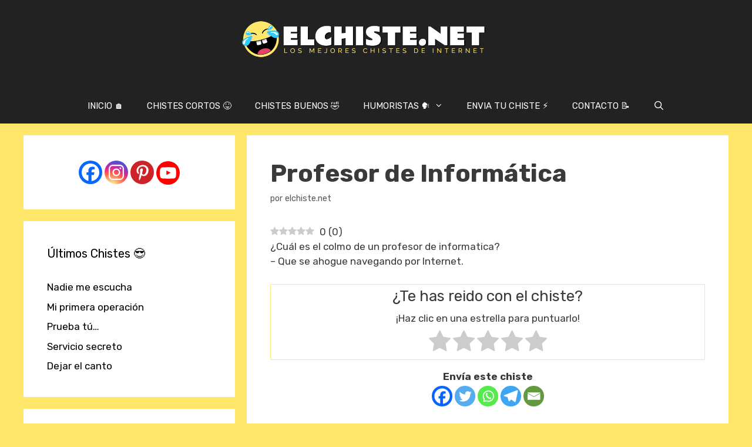

--- FILE ---
content_type: text/html; charset=UTF-8
request_url: https://www.elchiste.net/profesor-de-informatica/
body_size: 19998
content:
<!DOCTYPE html>
<html lang="es">
<head>
	<meta charset="UTF-8">
	<meta name='robots' content='index, follow, max-image-preview:large, max-snippet:-1, max-video-preview:-1' />
<link rel="preload" href="https://www.elchiste.net/wp-content/plugins/rate-my-post/public/css/fonts/ratemypost.ttf" type="font/ttf" as="font" crossorigin="anonymous"><meta name="viewport" content="width=device-width, initial-scale=1">
	<!-- This site is optimized with the Yoast SEO plugin v23.6 - https://yoast.com/wordpress/plugins/seo/ -->
	<title>Profesor de Informática</title>
	<link rel="canonical" href="https://www.elchiste.net/profesor-de-informatica/" />
	<meta property="og:locale" content="es_ES" />
	<meta property="og:type" content="article" />
	<meta property="og:title" content="Profesor de Informática" />
	<meta property="og:description" content="0 (0) ¿Cuál es el colmo de un profesor de informatica? &#8211; Que se ahogue navegando por Internet. ¿Te has reido con el chiste? ¡Haz clic en una estrella para puntuarlo! Enviar mi voto Envía este chiste" />
	<meta property="og:url" content="https://www.elchiste.net/profesor-de-informatica/" />
	<meta property="og:site_name" content="chistes buenos" />
	<meta property="article:published_time" content="2014-02-09T13:08:23+00:00" />
	<meta property="og:image" content="https://www.elchiste.net/wp-content/uploads/2022/12/logochistecara.png" />
	<meta property="og:image:width" content="292" />
	<meta property="og:image:height" content="280" />
	<meta property="og:image:type" content="image/png" />
	<meta name="author" content="elchiste.net" />
	<meta name="twitter:card" content="summary_large_image" />
	<meta name="twitter:creator" content="@elchiste_net" />
	<meta name="twitter:site" content="@elchiste_net" />
	<meta name="twitter:label1" content="Escrito por" />
	<meta name="twitter:data1" content="elchiste.net" />
	<script type="application/ld+json" class="yoast-schema-graph">{"@context":"https://schema.org","@graph":[{"@type":"SatiricalArticle","@id":"https://www.elchiste.net/profesor-de-informatica/#article","isPartOf":{"@id":"https://www.elchiste.net/profesor-de-informatica/"},"author":{"name":"elchiste.net","@id":"https://www.elchiste.net/#/schema/person/8244591ef09dd4247ff6158105d390a7"},"headline":"Profesor de Informática","datePublished":"2014-02-09T13:08:23+00:00","dateModified":"2014-02-09T13:08:23+00:00","mainEntityOfPage":{"@id":"https://www.elchiste.net/profesor-de-informatica/"},"wordCount":21,"publisher":{"@id":"https://www.elchiste.net/#/schema/person/8244591ef09dd4247ff6158105d390a7"},"keywords":["chistes cortos","chistes malos","colmo","cual es el colmo"],"articleSection":["chistes cortos","chistes malos","colmo","cual es el colmo"],"inLanguage":"es"},{"@type":"WebPage","@id":"https://www.elchiste.net/profesor-de-informatica/","url":"https://www.elchiste.net/profesor-de-informatica/","name":"Profesor de Informática","isPartOf":{"@id":"https://www.elchiste.net/#website"},"datePublished":"2014-02-09T13:08:23+00:00","dateModified":"2014-02-09T13:08:23+00:00","breadcrumb":{"@id":"https://www.elchiste.net/profesor-de-informatica/#breadcrumb"},"inLanguage":"es","potentialAction":[{"@type":"ReadAction","target":["https://www.elchiste.net/profesor-de-informatica/"]}]},{"@type":"BreadcrumbList","@id":"https://www.elchiste.net/profesor-de-informatica/#breadcrumb","itemListElement":[{"@type":"ListItem","position":1,"name":"Portada","item":"https://www.elchiste.net/"},{"@type":"ListItem","position":2,"name":"Profesor de Informática"}]},{"@type":"WebSite","@id":"https://www.elchiste.net/#website","url":"https://www.elchiste.net/","name":"chistes buenos","description":"R&iacute;ete sin parar con nuestros chistes","publisher":{"@id":"https://www.elchiste.net/#/schema/person/8244591ef09dd4247ff6158105d390a7"},"alternateName":"Chistes","potentialAction":[{"@type":"SearchAction","target":{"@type":"EntryPoint","urlTemplate":"https://www.elchiste.net/?s={search_term_string}"},"query-input":{"@type":"PropertyValueSpecification","valueRequired":true,"valueName":"search_term_string"}}],"inLanguage":"es"},{"@type":["Person","Organization"],"@id":"https://www.elchiste.net/#/schema/person/8244591ef09dd4247ff6158105d390a7","name":"elchiste.net","image":{"@type":"ImageObject","inLanguage":"es","@id":"https://www.elchiste.net/#/schema/person/image/","url":"https://www.elchiste.net/wp-content/uploads/2022/12/logochistecara.png","contentUrl":"https://www.elchiste.net/wp-content/uploads/2022/12/logochistecara.png","width":292,"height":280,"caption":"elchiste.net"},"logo":{"@id":"https://www.elchiste.net/#/schema/person/image/"},"description":"Los Mejores Chistes de Internet","sameAs":["https://elchiste.net","https://www.instagram.com/elchistedigital/?hl=es","https://x.com/@elchiste_net","https://www.youtube.com/channel/UC9WvKLlwoPOSPUOZwx5Rlkg","https://elchiste.tumblr.com/","https://es.wikipedia.org/wiki/Chiste"]}]}</script>
	<!-- / Yoast SEO plugin. -->


<link rel='dns-prefetch' href='//www.googletagmanager.com' />
<link rel='dns-prefetch' href='//pagead2.googlesyndication.com' />
<link href='https://fonts.gstatic.com' crossorigin rel='preconnect' />
<link href='https://fonts.googleapis.com' crossorigin rel='preconnect' />
<link rel="alternate" type="application/rss+xml" title="chistes buenos &raquo; Feed" href="https://www.elchiste.net/feed/" />
<link rel="alternate" type="application/rss+xml" title="chistes buenos &raquo; Feed de los comentarios" href="https://www.elchiste.net/comments/feed/" />
<script>
window._wpemojiSettings = {"baseUrl":"https:\/\/s.w.org\/images\/core\/emoji\/15.0.3\/72x72\/","ext":".png","svgUrl":"https:\/\/s.w.org\/images\/core\/emoji\/15.0.3\/svg\/","svgExt":".svg","source":{"concatemoji":"https:\/\/www.elchiste.net\/wp-includes\/js\/wp-emoji-release.min.js?ver=5f024c2f236d61200a93708b9095ebe6"}};
/*! This file is auto-generated */
!function(i,n){var o,s,e;function c(e){try{var t={supportTests:e,timestamp:(new Date).valueOf()};sessionStorage.setItem(o,JSON.stringify(t))}catch(e){}}function p(e,t,n){e.clearRect(0,0,e.canvas.width,e.canvas.height),e.fillText(t,0,0);var t=new Uint32Array(e.getImageData(0,0,e.canvas.width,e.canvas.height).data),r=(e.clearRect(0,0,e.canvas.width,e.canvas.height),e.fillText(n,0,0),new Uint32Array(e.getImageData(0,0,e.canvas.width,e.canvas.height).data));return t.every(function(e,t){return e===r[t]})}function u(e,t,n){switch(t){case"flag":return n(e,"\ud83c\udff3\ufe0f\u200d\u26a7\ufe0f","\ud83c\udff3\ufe0f\u200b\u26a7\ufe0f")?!1:!n(e,"\ud83c\uddfa\ud83c\uddf3","\ud83c\uddfa\u200b\ud83c\uddf3")&&!n(e,"\ud83c\udff4\udb40\udc67\udb40\udc62\udb40\udc65\udb40\udc6e\udb40\udc67\udb40\udc7f","\ud83c\udff4\u200b\udb40\udc67\u200b\udb40\udc62\u200b\udb40\udc65\u200b\udb40\udc6e\u200b\udb40\udc67\u200b\udb40\udc7f");case"emoji":return!n(e,"\ud83d\udc26\u200d\u2b1b","\ud83d\udc26\u200b\u2b1b")}return!1}function f(e,t,n){var r="undefined"!=typeof WorkerGlobalScope&&self instanceof WorkerGlobalScope?new OffscreenCanvas(300,150):i.createElement("canvas"),a=r.getContext("2d",{willReadFrequently:!0}),o=(a.textBaseline="top",a.font="600 32px Arial",{});return e.forEach(function(e){o[e]=t(a,e,n)}),o}function t(e){var t=i.createElement("script");t.src=e,t.defer=!0,i.head.appendChild(t)}"undefined"!=typeof Promise&&(o="wpEmojiSettingsSupports",s=["flag","emoji"],n.supports={everything:!0,everythingExceptFlag:!0},e=new Promise(function(e){i.addEventListener("DOMContentLoaded",e,{once:!0})}),new Promise(function(t){var n=function(){try{var e=JSON.parse(sessionStorage.getItem(o));if("object"==typeof e&&"number"==typeof e.timestamp&&(new Date).valueOf()<e.timestamp+604800&&"object"==typeof e.supportTests)return e.supportTests}catch(e){}return null}();if(!n){if("undefined"!=typeof Worker&&"undefined"!=typeof OffscreenCanvas&&"undefined"!=typeof URL&&URL.createObjectURL&&"undefined"!=typeof Blob)try{var e="postMessage("+f.toString()+"("+[JSON.stringify(s),u.toString(),p.toString()].join(",")+"));",r=new Blob([e],{type:"text/javascript"}),a=new Worker(URL.createObjectURL(r),{name:"wpTestEmojiSupports"});return void(a.onmessage=function(e){c(n=e.data),a.terminate(),t(n)})}catch(e){}c(n=f(s,u,p))}t(n)}).then(function(e){for(var t in e)n.supports[t]=e[t],n.supports.everything=n.supports.everything&&n.supports[t],"flag"!==t&&(n.supports.everythingExceptFlag=n.supports.everythingExceptFlag&&n.supports[t]);n.supports.everythingExceptFlag=n.supports.everythingExceptFlag&&!n.supports.flag,n.DOMReady=!1,n.readyCallback=function(){n.DOMReady=!0}}).then(function(){return e}).then(function(){var e;n.supports.everything||(n.readyCallback(),(e=n.source||{}).concatemoji?t(e.concatemoji):e.wpemoji&&e.twemoji&&(t(e.twemoji),t(e.wpemoji)))}))}((window,document),window._wpemojiSettings);
</script>
<link rel='stylesheet' id='argpd-informbox-css' href='https://www.elchiste.net/wp-content/plugins/adapta-rgpd/assets/css/inform-box-simple.css?ver=1.3.9' media='all' />
<link rel='stylesheet' id='argpd-cookies-eu-banner-css' href='https://www.elchiste.net/wp-content/plugins/adapta-rgpd/assets/css/cookies-banner-modern-flex.css?ver=1.3.9' media='all' />
<link rel='stylesheet' id='sgr-css' href='https://www.elchiste.net/wp-content/plugins/simple-google-recaptcha/sgr.css?ver=1670812578' media='all' />
<link rel='stylesheet' id='generate-fonts-css' href='//fonts.googleapis.com/css?family=Rubik:300,300italic,regular,italic,500,500italic,700,700italic,900,900italic|Raleway:100,100italic,200,200italic,300,300italic,regular,italic,500,500italic,600,600italic,700,700italic,800,800italic,900,900italic' media='all' />
<style id='wp-emoji-styles-inline-css'>

	img.wp-smiley, img.emoji {
		display: inline !important;
		border: none !important;
		box-shadow: none !important;
		height: 1em !important;
		width: 1em !important;
		margin: 0 0.07em !important;
		vertical-align: -0.1em !important;
		background: none !important;
		padding: 0 !important;
	}
</style>
<link rel='stylesheet' id='wp-block-library-css' href='https://www.elchiste.net/wp-includes/css/dist/block-library/style.min.css?ver=5f024c2f236d61200a93708b9095ebe6' media='all' />
<style id='classic-theme-styles-inline-css'>
/*! This file is auto-generated */
.wp-block-button__link{color:#fff;background-color:#32373c;border-radius:9999px;box-shadow:none;text-decoration:none;padding:calc(.667em + 2px) calc(1.333em + 2px);font-size:1.125em}.wp-block-file__button{background:#32373c;color:#fff;text-decoration:none}
</style>
<style id='global-styles-inline-css'>
:root{--wp--preset--aspect-ratio--square: 1;--wp--preset--aspect-ratio--4-3: 4/3;--wp--preset--aspect-ratio--3-4: 3/4;--wp--preset--aspect-ratio--3-2: 3/2;--wp--preset--aspect-ratio--2-3: 2/3;--wp--preset--aspect-ratio--16-9: 16/9;--wp--preset--aspect-ratio--9-16: 9/16;--wp--preset--color--black: #000000;--wp--preset--color--cyan-bluish-gray: #abb8c3;--wp--preset--color--white: #ffffff;--wp--preset--color--pale-pink: #f78da7;--wp--preset--color--vivid-red: #cf2e2e;--wp--preset--color--luminous-vivid-orange: #ff6900;--wp--preset--color--luminous-vivid-amber: #fcb900;--wp--preset--color--light-green-cyan: #7bdcb5;--wp--preset--color--vivid-green-cyan: #00d084;--wp--preset--color--pale-cyan-blue: #8ed1fc;--wp--preset--color--vivid-cyan-blue: #0693e3;--wp--preset--color--vivid-purple: #9b51e0;--wp--preset--color--contrast: var(--contrast);--wp--preset--color--contrast-2: var(--contrast-2);--wp--preset--color--contrast-3: var(--contrast-3);--wp--preset--color--base: var(--base);--wp--preset--color--base-2: var(--base-2);--wp--preset--color--base-3: var(--base-3);--wp--preset--color--accent: var(--accent);--wp--preset--color--global-color-8: var(--global-color-8);--wp--preset--gradient--vivid-cyan-blue-to-vivid-purple: linear-gradient(135deg,rgba(6,147,227,1) 0%,rgb(155,81,224) 100%);--wp--preset--gradient--light-green-cyan-to-vivid-green-cyan: linear-gradient(135deg,rgb(122,220,180) 0%,rgb(0,208,130) 100%);--wp--preset--gradient--luminous-vivid-amber-to-luminous-vivid-orange: linear-gradient(135deg,rgba(252,185,0,1) 0%,rgba(255,105,0,1) 100%);--wp--preset--gradient--luminous-vivid-orange-to-vivid-red: linear-gradient(135deg,rgba(255,105,0,1) 0%,rgb(207,46,46) 100%);--wp--preset--gradient--very-light-gray-to-cyan-bluish-gray: linear-gradient(135deg,rgb(238,238,238) 0%,rgb(169,184,195) 100%);--wp--preset--gradient--cool-to-warm-spectrum: linear-gradient(135deg,rgb(74,234,220) 0%,rgb(151,120,209) 20%,rgb(207,42,186) 40%,rgb(238,44,130) 60%,rgb(251,105,98) 80%,rgb(254,248,76) 100%);--wp--preset--gradient--blush-light-purple: linear-gradient(135deg,rgb(255,206,236) 0%,rgb(152,150,240) 100%);--wp--preset--gradient--blush-bordeaux: linear-gradient(135deg,rgb(254,205,165) 0%,rgb(254,45,45) 50%,rgb(107,0,62) 100%);--wp--preset--gradient--luminous-dusk: linear-gradient(135deg,rgb(255,203,112) 0%,rgb(199,81,192) 50%,rgb(65,88,208) 100%);--wp--preset--gradient--pale-ocean: linear-gradient(135deg,rgb(255,245,203) 0%,rgb(182,227,212) 50%,rgb(51,167,181) 100%);--wp--preset--gradient--electric-grass: linear-gradient(135deg,rgb(202,248,128) 0%,rgb(113,206,126) 100%);--wp--preset--gradient--midnight: linear-gradient(135deg,rgb(2,3,129) 0%,rgb(40,116,252) 100%);--wp--preset--font-size--small: 13px;--wp--preset--font-size--medium: 20px;--wp--preset--font-size--large: 36px;--wp--preset--font-size--x-large: 42px;--wp--preset--spacing--20: 0.44rem;--wp--preset--spacing--30: 0.67rem;--wp--preset--spacing--40: 1rem;--wp--preset--spacing--50: 1.5rem;--wp--preset--spacing--60: 2.25rem;--wp--preset--spacing--70: 3.38rem;--wp--preset--spacing--80: 5.06rem;--wp--preset--shadow--natural: 6px 6px 9px rgba(0, 0, 0, 0.2);--wp--preset--shadow--deep: 12px 12px 50px rgba(0, 0, 0, 0.4);--wp--preset--shadow--sharp: 6px 6px 0px rgba(0, 0, 0, 0.2);--wp--preset--shadow--outlined: 6px 6px 0px -3px rgba(255, 255, 255, 1), 6px 6px rgba(0, 0, 0, 1);--wp--preset--shadow--crisp: 6px 6px 0px rgba(0, 0, 0, 1);}:where(.is-layout-flex){gap: 0.5em;}:where(.is-layout-grid){gap: 0.5em;}body .is-layout-flex{display: flex;}.is-layout-flex{flex-wrap: wrap;align-items: center;}.is-layout-flex > :is(*, div){margin: 0;}body .is-layout-grid{display: grid;}.is-layout-grid > :is(*, div){margin: 0;}:where(.wp-block-columns.is-layout-flex){gap: 2em;}:where(.wp-block-columns.is-layout-grid){gap: 2em;}:where(.wp-block-post-template.is-layout-flex){gap: 1.25em;}:where(.wp-block-post-template.is-layout-grid){gap: 1.25em;}.has-black-color{color: var(--wp--preset--color--black) !important;}.has-cyan-bluish-gray-color{color: var(--wp--preset--color--cyan-bluish-gray) !important;}.has-white-color{color: var(--wp--preset--color--white) !important;}.has-pale-pink-color{color: var(--wp--preset--color--pale-pink) !important;}.has-vivid-red-color{color: var(--wp--preset--color--vivid-red) !important;}.has-luminous-vivid-orange-color{color: var(--wp--preset--color--luminous-vivid-orange) !important;}.has-luminous-vivid-amber-color{color: var(--wp--preset--color--luminous-vivid-amber) !important;}.has-light-green-cyan-color{color: var(--wp--preset--color--light-green-cyan) !important;}.has-vivid-green-cyan-color{color: var(--wp--preset--color--vivid-green-cyan) !important;}.has-pale-cyan-blue-color{color: var(--wp--preset--color--pale-cyan-blue) !important;}.has-vivid-cyan-blue-color{color: var(--wp--preset--color--vivid-cyan-blue) !important;}.has-vivid-purple-color{color: var(--wp--preset--color--vivid-purple) !important;}.has-black-background-color{background-color: var(--wp--preset--color--black) !important;}.has-cyan-bluish-gray-background-color{background-color: var(--wp--preset--color--cyan-bluish-gray) !important;}.has-white-background-color{background-color: var(--wp--preset--color--white) !important;}.has-pale-pink-background-color{background-color: var(--wp--preset--color--pale-pink) !important;}.has-vivid-red-background-color{background-color: var(--wp--preset--color--vivid-red) !important;}.has-luminous-vivid-orange-background-color{background-color: var(--wp--preset--color--luminous-vivid-orange) !important;}.has-luminous-vivid-amber-background-color{background-color: var(--wp--preset--color--luminous-vivid-amber) !important;}.has-light-green-cyan-background-color{background-color: var(--wp--preset--color--light-green-cyan) !important;}.has-vivid-green-cyan-background-color{background-color: var(--wp--preset--color--vivid-green-cyan) !important;}.has-pale-cyan-blue-background-color{background-color: var(--wp--preset--color--pale-cyan-blue) !important;}.has-vivid-cyan-blue-background-color{background-color: var(--wp--preset--color--vivid-cyan-blue) !important;}.has-vivid-purple-background-color{background-color: var(--wp--preset--color--vivid-purple) !important;}.has-black-border-color{border-color: var(--wp--preset--color--black) !important;}.has-cyan-bluish-gray-border-color{border-color: var(--wp--preset--color--cyan-bluish-gray) !important;}.has-white-border-color{border-color: var(--wp--preset--color--white) !important;}.has-pale-pink-border-color{border-color: var(--wp--preset--color--pale-pink) !important;}.has-vivid-red-border-color{border-color: var(--wp--preset--color--vivid-red) !important;}.has-luminous-vivid-orange-border-color{border-color: var(--wp--preset--color--luminous-vivid-orange) !important;}.has-luminous-vivid-amber-border-color{border-color: var(--wp--preset--color--luminous-vivid-amber) !important;}.has-light-green-cyan-border-color{border-color: var(--wp--preset--color--light-green-cyan) !important;}.has-vivid-green-cyan-border-color{border-color: var(--wp--preset--color--vivid-green-cyan) !important;}.has-pale-cyan-blue-border-color{border-color: var(--wp--preset--color--pale-cyan-blue) !important;}.has-vivid-cyan-blue-border-color{border-color: var(--wp--preset--color--vivid-cyan-blue) !important;}.has-vivid-purple-border-color{border-color: var(--wp--preset--color--vivid-purple) !important;}.has-vivid-cyan-blue-to-vivid-purple-gradient-background{background: var(--wp--preset--gradient--vivid-cyan-blue-to-vivid-purple) !important;}.has-light-green-cyan-to-vivid-green-cyan-gradient-background{background: var(--wp--preset--gradient--light-green-cyan-to-vivid-green-cyan) !important;}.has-luminous-vivid-amber-to-luminous-vivid-orange-gradient-background{background: var(--wp--preset--gradient--luminous-vivid-amber-to-luminous-vivid-orange) !important;}.has-luminous-vivid-orange-to-vivid-red-gradient-background{background: var(--wp--preset--gradient--luminous-vivid-orange-to-vivid-red) !important;}.has-very-light-gray-to-cyan-bluish-gray-gradient-background{background: var(--wp--preset--gradient--very-light-gray-to-cyan-bluish-gray) !important;}.has-cool-to-warm-spectrum-gradient-background{background: var(--wp--preset--gradient--cool-to-warm-spectrum) !important;}.has-blush-light-purple-gradient-background{background: var(--wp--preset--gradient--blush-light-purple) !important;}.has-blush-bordeaux-gradient-background{background: var(--wp--preset--gradient--blush-bordeaux) !important;}.has-luminous-dusk-gradient-background{background: var(--wp--preset--gradient--luminous-dusk) !important;}.has-pale-ocean-gradient-background{background: var(--wp--preset--gradient--pale-ocean) !important;}.has-electric-grass-gradient-background{background: var(--wp--preset--gradient--electric-grass) !important;}.has-midnight-gradient-background{background: var(--wp--preset--gradient--midnight) !important;}.has-small-font-size{font-size: var(--wp--preset--font-size--small) !important;}.has-medium-font-size{font-size: var(--wp--preset--font-size--medium) !important;}.has-large-font-size{font-size: var(--wp--preset--font-size--large) !important;}.has-x-large-font-size{font-size: var(--wp--preset--font-size--x-large) !important;}
:where(.wp-block-post-template.is-layout-flex){gap: 1.25em;}:where(.wp-block-post-template.is-layout-grid){gap: 1.25em;}
:where(.wp-block-columns.is-layout-flex){gap: 2em;}:where(.wp-block-columns.is-layout-grid){gap: 2em;}
:root :where(.wp-block-pullquote){font-size: 1.5em;line-height: 1.6;}
</style>
<link rel='stylesheet' id='rate-my-post-css' href='https://www.elchiste.net/wp-content/plugins/rate-my-post/public/css/rate-my-post.min.css?ver=4.2.3' media='all' />
<style id='rate-my-post-inline-css'>
.rmp-widgets-container {border: 1px solid #fee880;}.rmp-widgets-container {border-radius: 1px;}.rmp-widgets-container {background-color: fee880;}
</style>
<link rel='stylesheet' id='generate-widget-areas-css' href='https://www.elchiste.net/wp-content/themes/generatepress/assets/css/components/widget-areas.min.css?ver=3.4.0' media='all' />
<link rel='stylesheet' id='generate-style-css' href='https://www.elchiste.net/wp-content/themes/generatepress/assets/css/main.min.css?ver=3.4.0' media='all' />
<style id='generate-style-inline-css'>
.is-right-sidebar{width:30%;}.is-left-sidebar{width:30%;}.site-content .content-area{width:70%;}@media (max-width: 768px){.main-navigation .menu-toggle,.sidebar-nav-mobile:not(#sticky-placeholder){display:block;}.main-navigation ul,.gen-sidebar-nav,.main-navigation:not(.slideout-navigation):not(.toggled) .main-nav > ul,.has-inline-mobile-toggle #site-navigation .inside-navigation > *:not(.navigation-search):not(.main-nav){display:none;}.nav-align-right .inside-navigation,.nav-align-center .inside-navigation{justify-content:space-between;}}
.dynamic-author-image-rounded{border-radius:100%;}.dynamic-featured-image, .dynamic-author-image{vertical-align:middle;}.one-container.blog .dynamic-content-template:not(:last-child), .one-container.archive .dynamic-content-template:not(:last-child){padding-bottom:0px;}.dynamic-entry-excerpt > p:last-child{margin-bottom:0px;}
</style>
<link rel='stylesheet' id='generate-font-icons-css' href='https://www.elchiste.net/wp-content/themes/generatepress/assets/css/components/font-icons.min.css?ver=3.4.0' media='all' />
<link rel='stylesheet' id='newsletter-css' href='https://www.elchiste.net/wp-content/plugins/newsletter/style.css?ver=8.5.8' media='all' />
<link rel='stylesheet' id='heateor_sss_frontend_css-css' href='https://www.elchiste.net/wp-content/plugins/sassy-social-share/public/css/sassy-social-share-public.css?ver=3.3.69' media='all' />
<style id='heateor_sss_frontend_css-inline-css'>
.heateor_sss_button_instagram span.heateor_sss_svg,a.heateor_sss_instagram span.heateor_sss_svg{background:radial-gradient(circle at 30% 107%,#fdf497 0,#fdf497 5%,#fd5949 45%,#d6249f 60%,#285aeb 90%)}.heateor_sss_horizontal_sharing .heateor_sss_svg,.heateor_sss_standard_follow_icons_container .heateor_sss_svg{color:#fff;border-width:0px;border-style:solid;border-color:transparent}.heateor_sss_horizontal_sharing .heateorSssTCBackground{color:#666}.heateor_sss_horizontal_sharing span.heateor_sss_svg:hover,.heateor_sss_standard_follow_icons_container span.heateor_sss_svg:hover{border-color:transparent;}.heateor_sss_vertical_sharing span.heateor_sss_svg,.heateor_sss_floating_follow_icons_container span.heateor_sss_svg{color:#fff;border-width:0px;border-style:solid;border-color:transparent;}.heateor_sss_vertical_sharing .heateorSssTCBackground{color:#666;}.heateor_sss_vertical_sharing span.heateor_sss_svg:hover,.heateor_sss_floating_follow_icons_container span.heateor_sss_svg:hover{border-color:transparent;}@media screen and (max-width:783px) {.heateor_sss_vertical_sharing{display:none!important}}div.heateor_sss_sharing_title{text-align:center}div.heateor_sss_sharing_ul{width:100%;text-align:center;}div.heateor_sss_horizontal_sharing div.heateor_sss_sharing_ul a{float:none!important;display:inline-block;}
</style>
<link rel='stylesheet' id='generatepress-dynamic-css' href='https://www.elchiste.net/wp-content/uploads/generatepress/style.min.css?ver=1715900855' media='all' />
<script src="https://www.elchiste.net/wp-includes/js/jquery/jquery.min.js?ver=3.7.1" id="jquery-core-js"></script>
<script src="https://www.elchiste.net/wp-includes/js/jquery/jquery-migrate.min.js?ver=3.4.1" id="jquery-migrate-js"></script>
<script src="https://www.elchiste.net/wp-content/plugins/adapta-rgpd/assets/js/cookies-eu-banner.js?ver=1.3.9" id="argpd-cookies-eu-banner-js"></script>
<script id="sgr-js-extra">
var sgr = {"sgr_site_key":""};
</script>
<script src="https://www.elchiste.net/wp-content/plugins/simple-google-recaptcha/sgr.js?ver=1670812578" id="sgr-js"></script>

<!-- Fragmento de código de la etiqueta de Google (gtag.js) añadida por Site Kit -->

<!-- Fragmento de código de Google Analytics añadido por Site Kit -->
<script src="https://www.googletagmanager.com/gtag/js?id=GT-NBP3D3V" id="google_gtagjs-js" async></script>
<script id="google_gtagjs-js-after">
window.dataLayer = window.dataLayer || [];function gtag(){dataLayer.push(arguments);}
gtag("set","linker",{"domains":["www.elchiste.net"]});
gtag("js", new Date());
gtag("set", "developer_id.dZTNiMT", true);
gtag("config", "GT-NBP3D3V");
</script>

<!-- Finalizar fragmento de código de la etiqueta de Google (gtags.js) añadida por Site Kit -->
<link rel="https://api.w.org/" href="https://www.elchiste.net/wp-json/" /><link rel="alternate" title="JSON" type="application/json" href="https://www.elchiste.net/wp-json/wp/v2/posts/1235" /><link rel="EditURI" type="application/rsd+xml" title="RSD" href="https://www.elchiste.net/xmlrpc.php?rsd" />
<link rel="alternate" title="oEmbed (JSON)" type="application/json+oembed" href="https://www.elchiste.net/wp-json/oembed/1.0/embed?url=https%3A%2F%2Fwww.elchiste.net%2Fprofesor-de-informatica%2F" />
<link rel="alternate" title="oEmbed (XML)" type="text/xml+oembed" href="https://www.elchiste.net/wp-json/oembed/1.0/embed?url=https%3A%2F%2Fwww.elchiste.net%2Fprofesor-de-informatica%2F&#038;format=xml" />
<meta name="generator" content="Site Kit by Google 1.137.0" />
<!-- Metaetiquetas de Google AdSense añadidas por Site Kit -->
<meta name="google-adsense-platform-account" content="ca-host-pub-2644536267352236">
<meta name="google-adsense-platform-domain" content="sitekit.withgoogle.com">
<!-- Acabar con las metaetiquetas de Google AdSense añadidas por Site Kit -->

<!-- Fragmento de código de Google Adsense añadido por Site Kit -->
<script async src="https://pagead2.googlesyndication.com/pagead/js/adsbygoogle.js?client=ca-pub-5099492021906266&amp;host=ca-host-pub-2644536267352236" crossorigin="anonymous"></script>

<!-- Final del fragmento de código de Google Adsense añadido por Site Kit -->
<link rel="icon" href="https://www.elchiste.net/wp-content/uploads/2022/12/logochistecara-150x150.png" sizes="32x32" />
<link rel="icon" href="https://www.elchiste.net/wp-content/uploads/2022/12/logochistecara.png" sizes="192x192" />
<link rel="apple-touch-icon" href="https://www.elchiste.net/wp-content/uploads/2022/12/logochistecara.png" />
<meta name="msapplication-TileImage" content="https://www.elchiste.net/wp-content/uploads/2022/12/logochistecara.png" />
<style id="wpforms-css-vars-root">
				:root {
					--wpforms-field-border-radius: 3px;
--wpforms-field-border-style: solid;
--wpforms-field-border-size: 1px;
--wpforms-field-background-color: #ffffff;
--wpforms-field-border-color: rgba( 0, 0, 0, 0.25 );
--wpforms-field-border-color-spare: rgba( 0, 0, 0, 0.25 );
--wpforms-field-text-color: rgba( 0, 0, 0, 0.7 );
--wpforms-field-menu-color: #ffffff;
--wpforms-label-color: rgba( 0, 0, 0, 0.85 );
--wpforms-label-sublabel-color: rgba( 0, 0, 0, 0.55 );
--wpforms-label-error-color: #d63637;
--wpforms-button-border-radius: 3px;
--wpforms-button-border-style: none;
--wpforms-button-border-size: 1px;
--wpforms-button-background-color: #066aab;
--wpforms-button-border-color: #066aab;
--wpforms-button-text-color: #ffffff;
--wpforms-page-break-color: #066aab;
--wpforms-background-image: none;
--wpforms-background-position: center center;
--wpforms-background-repeat: no-repeat;
--wpforms-background-size: cover;
--wpforms-background-width: 100px;
--wpforms-background-height: 100px;
--wpforms-background-color: rgba( 0, 0, 0, 0 );
--wpforms-background-url: none;
--wpforms-container-padding: 0px;
--wpforms-container-border-style: none;
--wpforms-container-border-width: 1px;
--wpforms-container-border-color: #000000;
--wpforms-container-border-radius: 3px;
--wpforms-field-size-input-height: 43px;
--wpforms-field-size-input-spacing: 15px;
--wpforms-field-size-font-size: 16px;
--wpforms-field-size-line-height: 19px;
--wpforms-field-size-padding-h: 14px;
--wpforms-field-size-checkbox-size: 16px;
--wpforms-field-size-sublabel-spacing: 5px;
--wpforms-field-size-icon-size: 1;
--wpforms-label-size-font-size: 16px;
--wpforms-label-size-line-height: 19px;
--wpforms-label-size-sublabel-font-size: 14px;
--wpforms-label-size-sublabel-line-height: 17px;
--wpforms-button-size-font-size: 17px;
--wpforms-button-size-height: 41px;
--wpforms-button-size-padding-h: 15px;
--wpforms-button-size-margin-top: 10px;
--wpforms-container-shadow-size-box-shadow: none;

				}
			</style></head>

<body data-rsssl=1 class="post-template-default single single-post postid-1235 single-format-standard wp-custom-logo wp-embed-responsive post-image-above-header post-image-aligned-center sticky-menu-fade left-sidebar nav-below-header separate-containers nav-search-enabled header-aligned-center dropdown-hover" itemtype="https://schema.org/Blog" itemscope>
	<a class="screen-reader-text skip-link" href="#content" title="Saltar al contenido">Saltar al contenido</a>		<header class="site-header" id="masthead" aria-label="Sitio"  itemtype="https://schema.org/WPHeader" itemscope>
			<div class="inside-header grid-container">
				<div class="site-logo">
					<a href="https://www.elchiste.net/" rel="home">
						<img  class="header-image is-logo-image" alt="chistes buenos" src="https://www.elchiste.net/wp-content/uploads/2023/03/logo_elchiste.png" srcset="https://www.elchiste.net/wp-content/uploads/2023/03/logo_elchiste.png 1x, https://www.elchiste.net/wp-content/uploads/2023/03/logo_elchiste.png 2x" width="1003" height="183" />
					</a>
				</div>			<div class="header-widget">
				<aside id="block-7" class="widget inner-padding widget_block">
<div class="wp-block-buttons has-custom-font-size has-medium-font-size is-content-justification-right is-layout-flex wp-container-core-buttons-is-layout-1 wp-block-buttons-is-layout-flex"></div>
</aside><aside id="block-9" class="widget inner-padding widget_block">
<div class="wp-block-buttons is-content-justification-right is-layout-flex wp-container-core-buttons-is-layout-2 wp-block-buttons-is-layout-flex"></div>
</aside>			</div>
						</div>
		</header>
				<nav class="main-navigation nav-align-center has-menu-bar-items sub-menu-right" id="site-navigation" aria-label="Principal"  itemtype="https://schema.org/SiteNavigationElement" itemscope>
			<div class="inside-navigation grid-container">
				<form method="get" class="search-form navigation-search" action="https://www.elchiste.net/">
					<input type="search" class="search-field" value="" name="s" title="Buscar" />
				</form>				<button class="menu-toggle" aria-controls="primary-menu" aria-expanded="false">
					<span class="mobile-menu">Menú Principal</span>				</button>
				<div id="primary-menu" class="main-nav"><ul id="menu-menu-nuevo" class=" menu sf-menu"><li id="menu-item-4305" class="menu-item menu-item-type-custom menu-item-object-custom menu-item-home menu-item-4305"><a href="https://www.elchiste.net">INICIO 🏠</a></li>
<li id="menu-item-9" class="menu-item menu-item-type-custom menu-item-object-custom menu-item-9"><a href="https://www.elchiste.net/chistes-cortos/">CHISTES CORTOS 😝</a></li>
<li id="menu-item-10" class="menu-item menu-item-type-custom menu-item-object-custom menu-item-10"><a href="https://www.elchiste.net/chistes-buenos/">CHISTES BUENOS 🤣</a></li>
<li id="menu-item-4306" class="menu-item menu-item-type-custom menu-item-object-custom menu-item-has-children menu-item-4306"><a href="#">HUMORISTAS 🗣️<span role="presentation" class="dropdown-menu-toggle"></span></a>
<ul class="sub-menu">
	<li id="menu-item-4356" class="menu-item menu-item-type-taxonomy menu-item-object-category menu-item-4356"><a href="https://www.elchiste.net/chistes-de-arevalo/">Arévalo</a></li>
	<li id="menu-item-4359" class="menu-item menu-item-type-taxonomy menu-item-object-category menu-item-4359"><a href="https://www.elchiste.net/chistes-de-chiquito-de-la-calzada/">Chiquito de la Calzada</a></li>
	<li id="menu-item-4363" class="menu-item menu-item-type-taxonomy menu-item-object-category menu-item-4363"><a href="https://www.elchiste.net/chistes-de-eugenio/">Eugenio</a></li>
	<li id="menu-item-4381" class="menu-item menu-item-type-taxonomy menu-item-object-category menu-item-4381"><a href="https://www.elchiste.net/chistes-de-gila/">Miguel Gila</a></li>
	<li id="menu-item-4380" class="menu-item menu-item-type-taxonomy menu-item-object-category menu-item-4380"><a href="https://www.elchiste.net/chistes-de-juanito-navarro/">Juanito Navarro</a></li>
	<li id="menu-item-4379" class="menu-item menu-item-type-taxonomy menu-item-object-category menu-item-4379"><a href="https://www.elchiste.net/chistes-de-martes-y-trece/">Martes y Trece</a></li>
	<li id="menu-item-4369" class="menu-item menu-item-type-taxonomy menu-item-object-category menu-item-4369"><a href="https://www.elchiste.net/chistes-de-los-morancos/">Los Morancos</a></li>
</ul>
</li>
<li id="menu-item-4404" class="menu-item menu-item-type-post_type menu-item-object-page menu-item-4404"><a href="https://www.elchiste.net/envio-de-chistes/">ENVIA TU CHISTE ⚡</a></li>
<li id="menu-item-4393" class="menu-item menu-item-type-post_type menu-item-object-page menu-item-4393"><a href="https://www.elchiste.net/contacto/">CONTACTO 📝</a></li>
</ul></div><div class="menu-bar-items"><span class="menu-bar-item search-item"><a aria-label="Abrir la barra de búsqueda" href="#"></a></span></div>			</div>
		</nav>
		
	<div class="site grid-container container hfeed" id="page">
				<div class="site-content" id="content">
			
	<div class="content-area" id="primary">
		<main class="site-main" id="main">
			
<article id="post-1235" class="post-1235 post type-post status-publish format-standard hentry category-chistes-cortos category-chistes-malos category-colmo category-cual-es-el-colmo tag-chistes-cortos tag-chistes-malos tag-colmo tag-cual-es-el-colmo" itemtype="https://schema.org/CreativeWork" itemscope>
	<div class="inside-article">
					<header class="entry-header">
				<h1 class="entry-title" itemprop="headline">Profesor de Informática</h1>		<div class="entry-meta">
			<span class="byline">por <span class="author vcard" itemprop="author" itemtype="https://schema.org/Person" itemscope><a class="url fn n" href="https://www.elchiste.net/author/admin/" title="Ver todas las entradas de elchiste.net" rel="author" itemprop="url"><span class="author-name" itemprop="name">elchiste.net</span></a></span></span> 		</div>
					</header>
			
		<div class="entry-content" itemprop="text">
			<!-- FeedbackWP Plugin - Results Widget --><div  class="rmp-results-widget js-rmp-results-widget js-rmp-results-widget--1235 rmp-results-widget--not-rated"  data-post-id="1235">  <div class="rmp-results-widget__visual-rating">    <i class="js-rmp-results-icon rmp-icon rmp-icon--ratings rmp-icon--star "></i><i class="js-rmp-results-icon rmp-icon rmp-icon--ratings rmp-icon--star "></i><i class="js-rmp-results-icon rmp-icon rmp-icon--ratings rmp-icon--star "></i><i class="js-rmp-results-icon rmp-icon rmp-icon--ratings rmp-icon--star "></i><i class="js-rmp-results-icon rmp-icon rmp-icon--ratings rmp-icon--star "></i>  </div>  <div class="rmp-results-widget__avg-rating">    <span class="js-rmp-avg-rating">      0    </span>  </div>  <div class="rmp-results-widget__vote-count">    (<span class="js-rmp-vote-count">0</span>)  </div></div><p>¿Cuál es el colmo de un profesor de informatica?<br />
&#8211; Que se ahogue navegando por Internet.</p>
<!-- FeedbackWP Plugin --><div  class="rmp-widgets-container rmp-wp-plugin rmp-main-container js-rmp-widgets-container js-rmp-widgets-container--1235 "  data-post-id="1235">    <!-- Rating widget -->  <div class="rmp-rating-widget js-rmp-rating-widget">          <p class="rmp-heading rmp-heading--title">        ¿Te has reido con el chiste?      </p>              <p class="rmp-heading rmp-heading--subtitle">        ¡Haz clic en una estrella para puntuarlo!      </p>        <div class="rmp-rating-widget__icons">      <ul class="rmp-rating-widget__icons-list js-rmp-rating-icons-list">                  <li class="rmp-rating-widget__icons-list__icon js-rmp-rating-item" data-descriptive-rating="Es malisimo" data-value="1">            <i class="js-rmp-rating-icon rmp-icon rmp-icon--ratings rmp-icon--star "></i>          </li>                  <li class="rmp-rating-widget__icons-list__icon js-rmp-rating-item" data-descriptive-rating="muy malo" data-value="2">            <i class="js-rmp-rating-icon rmp-icon rmp-icon--ratings rmp-icon--star "></i>          </li>                  <li class="rmp-rating-widget__icons-list__icon js-rmp-rating-item" data-descriptive-rating="bueno" data-value="3">            <i class="js-rmp-rating-icon rmp-icon rmp-icon--ratings rmp-icon--star "></i>          </li>                  <li class="rmp-rating-widget__icons-list__icon js-rmp-rating-item" data-descriptive-rating="muy bueno" data-value="4">            <i class="js-rmp-rating-icon rmp-icon rmp-icon--ratings rmp-icon--star "></i>          </li>                  <li class="rmp-rating-widget__icons-list__icon js-rmp-rating-item" data-descriptive-rating="Es buenisimo" data-value="5">            <i class="js-rmp-rating-icon rmp-icon rmp-icon--ratings rmp-icon--star "></i>          </li>              </ul>    </div>    <p class="rmp-rating-widget__hover-text js-rmp-hover-text"></p>    <button class="rmp-rating-widget__submit-btn rmp-btn js-submit-rating-btn">      Enviar mi voto    </button>    <p class="rmp-rating-widget__results js-rmp-results rmp-rating-widget__results--hidden">          </p>    <p class="rmp-rating-widget__not-rated js-rmp-not-rated ">          </p>    <p class="rmp-rating-widget__msg js-rmp-msg"></p>  </div>  <!--Structured data -->        </div><div class='heateorSssClear'></div><div  class='heateor_sss_sharing_container heateor_sss_horizontal_sharing' data-heateor-sss-href='https://www.elchiste.net/profesor-de-informatica/'><div class='heateor_sss_sharing_title' style="font-weight:bold" >Envía este chiste</div><div class="heateor_sss_sharing_ul"><a aria-label="Facebook" class="heateor_sss_facebook" href="https://www.facebook.com/sharer/sharer.php?u=https%3A%2F%2Fwww.elchiste.net%2Fprofesor-de-informatica%2F" title="Facebook" rel="nofollow noopener" target="_blank" style="font-size:32px!important;box-shadow:none;display:inline-block;vertical-align:middle"><span class="heateor_sss_svg" style="background-color:#0765FE;width:35px;height:35px;border-radius:999px;display:inline-block;opacity:1;float:left;font-size:32px;box-shadow:none;display:inline-block;font-size:16px;padding:0 4px;vertical-align:middle;background-repeat:repeat;overflow:hidden;padding:0;cursor:pointer;box-sizing:content-box"><svg style="display:block;border-radius:999px;" focusable="false" aria-hidden="true" xmlns="http://www.w3.org/2000/svg" width="100%" height="100%" viewBox="0 0 32 32"><path fill="#fff" d="M28 16c0-6.627-5.373-12-12-12S4 9.373 4 16c0 5.628 3.875 10.35 9.101 11.647v-7.98h-2.474V16H13.1v-1.58c0-4.085 1.849-5.978 5.859-5.978.76 0 2.072.15 2.608.298v3.325c-.283-.03-.775-.045-1.386-.045-1.967 0-2.728.745-2.728 2.683V16h3.92l-.673 3.667h-3.247v8.245C23.395 27.195 28 22.135 28 16Z"></path></svg></span></a><a aria-label="Twitter" class="heateor_sss_button_twitter" href="http://twitter.com/intent/tweet?text=Profesor%20de%20Inform%C3%A1tica&url=https%3A%2F%2Fwww.elchiste.net%2Fprofesor-de-informatica%2F" title="Twitter" rel="nofollow noopener" target="_blank" style="font-size:32px!important;box-shadow:none;display:inline-block;vertical-align:middle"><span class="heateor_sss_svg heateor_sss_s__default heateor_sss_s_twitter" style="background-color:#55acee;width:35px;height:35px;border-radius:999px;display:inline-block;opacity:1;float:left;font-size:32px;box-shadow:none;display:inline-block;font-size:16px;padding:0 4px;vertical-align:middle;background-repeat:repeat;overflow:hidden;padding:0;cursor:pointer;box-sizing:content-box"><svg style="display:block;border-radius:999px;" focusable="false" aria-hidden="true" xmlns="http://www.w3.org/2000/svg" width="100%" height="100%" viewBox="-4 -4 39 39"><path d="M28 8.557a9.913 9.913 0 0 1-2.828.775 4.93 4.93 0 0 0 2.166-2.725 9.738 9.738 0 0 1-3.13 1.194 4.92 4.92 0 0 0-3.593-1.55 4.924 4.924 0 0 0-4.794 6.049c-4.09-.21-7.72-2.17-10.15-5.15a4.942 4.942 0 0 0-.665 2.477c0 1.71.87 3.214 2.19 4.1a4.968 4.968 0 0 1-2.23-.616v.06c0 2.39 1.7 4.38 3.952 4.83-.414.115-.85.174-1.297.174-.318 0-.626-.03-.928-.086a4.935 4.935 0 0 0 4.6 3.42 9.893 9.893 0 0 1-6.114 2.107c-.398 0-.79-.023-1.175-.068a13.953 13.953 0 0 0 7.55 2.213c9.056 0 14.01-7.507 14.01-14.013 0-.213-.005-.426-.015-.637.96-.695 1.795-1.56 2.455-2.55z" fill="#fff"></path></svg></span></a><a aria-label="Whatsapp" class="heateor_sss_whatsapp" href="https://api.whatsapp.com/send?text=Profesor%20de%20Inform%C3%A1tica%20https%3A%2F%2Fwww.elchiste.net%2Fprofesor-de-informatica%2F" title="Whatsapp" rel="nofollow noopener" target="_blank" style="font-size:32px!important;box-shadow:none;display:inline-block;vertical-align:middle"><span class="heateor_sss_svg" style="background-color:#55eb4c;width:35px;height:35px;border-radius:999px;display:inline-block;opacity:1;float:left;font-size:32px;box-shadow:none;display:inline-block;font-size:16px;padding:0 4px;vertical-align:middle;background-repeat:repeat;overflow:hidden;padding:0;cursor:pointer;box-sizing:content-box"><svg style="display:block;border-radius:999px;" focusable="false" aria-hidden="true" xmlns="http://www.w3.org/2000/svg" width="100%" height="100%" viewBox="-6 -5 40 40"><path class="heateor_sss_svg_stroke heateor_sss_no_fill" stroke="#fff" stroke-width="2" fill="none" d="M 11.579798566743314 24.396926207859085 A 10 10 0 1 0 6.808479557110079 20.73576436351046"></path><path d="M 7 19 l -1 6 l 6 -1" class="heateor_sss_no_fill heateor_sss_svg_stroke" stroke="#fff" stroke-width="2" fill="none"></path><path d="M 10 10 q -1 8 8 11 c 5 -1 0 -6 -1 -3 q -4 -3 -5 -5 c 4 -2 -1 -5 -1 -4" fill="#fff"></path></svg></span></a><a aria-label="Telegram" class="heateor_sss_button_telegram" href="https://telegram.me/share/url?url=https%3A%2F%2Fwww.elchiste.net%2Fprofesor-de-informatica%2F&text=Profesor%20de%20Inform%C3%A1tica" title="Telegram" rel="nofollow noopener" target="_blank" style="font-size:32px!important;box-shadow:none;display:inline-block;vertical-align:middle"><span class="heateor_sss_svg heateor_sss_s__default heateor_sss_s_telegram" style="background-color:#3da5f1;width:35px;height:35px;border-radius:999px;display:inline-block;opacity:1;float:left;font-size:32px;box-shadow:none;display:inline-block;font-size:16px;padding:0 4px;vertical-align:middle;background-repeat:repeat;overflow:hidden;padding:0;cursor:pointer;box-sizing:content-box"><svg style="display:block;border-radius:999px;" focusable="false" aria-hidden="true" xmlns="http://www.w3.org/2000/svg" width="100%" height="100%" viewBox="0 0 32 32"><path fill="#fff" d="M25.515 6.896L6.027 14.41c-1.33.534-1.322 1.276-.243 1.606l5 1.56 1.72 5.66c.226.625.115.873.77.873.506 0 .73-.235 1.012-.51l2.43-2.363 5.056 3.734c.93.514 1.602.25 1.834-.863l3.32-15.638c.338-1.363-.52-1.98-1.41-1.577z"></path></svg></span></a><a aria-label="Email" class="heateor_sss_email" href="https://www.elchiste.net/profesor-de-informatica/" onclick="event.preventDefault();window.open('mailto:?subject=' + decodeURIComponent('Profesor%20de%20Inform%C3%A1tica').replace('&', '%26') + '&body=https%3A%2F%2Fwww.elchiste.net%2Fprofesor-de-informatica%2F', '_blank')" title="Email" rel="noopener" style="font-size:32px!important;box-shadow:none;display:inline-block;vertical-align:middle"><span class="heateor_sss_svg" style="background-color:#649a3f;width:35px;height:35px;border-radius:999px;display:inline-block;opacity:1;float:left;font-size:32px;box-shadow:none;display:inline-block;font-size:16px;padding:0 4px;vertical-align:middle;background-repeat:repeat;overflow:hidden;padding:0;cursor:pointer;box-sizing:content-box"><svg style="display:block;border-radius:999px;" focusable="false" aria-hidden="true" xmlns="http://www.w3.org/2000/svg" width="100%" height="100%" viewBox="-.75 -.5 36 36"><path d="M 5.5 11 h 23 v 1 l -11 6 l -11 -6 v -1 m 0 2 l 11 6 l 11 -6 v 11 h -22 v -11" stroke-width="1" fill="#fff"></path></svg></span></a></div><div class="heateorSssClear"></div></div><div class='heateorSssClear'></div>		</div>

				<footer class="entry-meta" aria-label="Meta de entradas">
			<span class="cat-links"><span class="screen-reader-text">Categorías </span><a href="https://www.elchiste.net/chistes-cortos/" rel="category tag">chistes cortos</a>, <a href="https://www.elchiste.net/chistes-malos/" rel="category tag">chistes malos</a>, <a href="https://www.elchiste.net/colmo/" rel="category tag">colmo</a>, <a href="https://www.elchiste.net/cual-es-el-colmo/" rel="category tag">cual es el colmo</a></span> 		<nav id="nav-below" class="post-navigation" aria-label="Entradas">
			<div class="nav-previous"><span class="prev"><a href="https://www.elchiste.net/profesor-de-matematicas/" rel="prev">Profesor de matemáticas</a></span></div><div class="nav-next"><span class="next"><a href="https://www.elchiste.net/sardinas-en-lata/" rel="next">Sardinas en lata</a></span></div>		</nav>
				</footer>
			</div>
</article>
		</main>
	</div>

	<div class="widget-area sidebar is-left-sidebar" id="left-sidebar">
	<div class="inside-left-sidebar">
		<aside id="heateor_sss_follow-2" class="widget inner-padding widget_heateor_sss_follow"><div class="heateor_sss_standard_follow_icons_container heateor_sss_bottom_follow"><style>div.heateor_sss_follow_ul{width:100%;text-align:center;}.widget_heateor_sss_follow div.heateor_sss_follow_ul a{float:none!important;display:inline-block;}</style><div class="heateor_sss_follow_ul"><a class="heateor_sss_facebook" href="https://www.facebook.com/profile.php?id=100090119764003" title="Facebook" rel="noopener" target="_blank" style="font-size:32px!important;box-shadow:none;display:inline-block;vertical-align:middle"><span style="background-color:#0765FE;display:inline-block;opacity:1;float:left;font-size:32px;box-shadow:none;display:inline-block;font-size:16px;padding:0 4px;vertical-align:middle;background-repeat:repeat;overflow:hidden;padding:0;cursor:pointer;width:40px;height:40px;border-radius:999px" class="heateor_sss_svg"><svg focusable="false" aria-hidden="true" xmlns="http://www.w3.org/2000/svg" width="100%" height="100%" viewBox="0 0 32 32"><path fill="#fff" d="M28 16c0-6.627-5.373-12-12-12S4 9.373 4 16c0 5.628 3.875 10.35 9.101 11.647v-7.98h-2.474V16H13.1v-1.58c0-4.085 1.849-5.978 5.859-5.978.76 0 2.072.15 2.608.298v3.325c-.283-.03-.775-.045-1.386-.045-1.967 0-2.728.745-2.728 2.683V16h3.92l-.673 3.667h-3.247v8.245C23.395 27.195 28 22.135 28 16Z"></path></svg></span></a><a class="heateor_sss_instagram" href="https://www.instagram.com/elchistedigital/" title="Instagram" rel="noopener" target="_blank" style="font-size:32px!important;box-shadow:none;display:inline-block;vertical-align:middle"><span style="background-color:#53beee;display:inline-block;opacity:1;float:left;font-size:32px;box-shadow:none;display:inline-block;font-size:16px;padding:0 4px;vertical-align:middle;background-repeat:repeat;overflow:hidden;padding:0;cursor:pointer;width:40px;height:40px;border-radius:999px" class="heateor_sss_svg"><svg height="100%" width="100%" version="1.1" viewBox="-10 -10 148 148" xml:space="preserve" xmlns="http://www.w3.org/2000/svg" xmlns:xlink="http://www.w3.org/1999/xlink"><g><g><path d="M86,112H42c-14.336,0-26-11.663-26-26V42c0-14.337,11.664-26,26-26h44c14.337,0,26,11.663,26,26v44    C112,100.337,100.337,112,86,112z M42,24c-9.925,0-18,8.074-18,18v44c0,9.925,8.075,18,18,18h44c9.926,0,18-8.075,18-18V42    c0-9.926-8.074-18-18-18H42z" fill="#fff"></path></g><g><path d="M64,88c-13.234,0-24-10.767-24-24c0-13.234,10.766-24,24-24s24,10.766,24,24C88,77.233,77.234,88,64,88z M64,48c-8.822,0-16,7.178-16,16s7.178,16,16,16c8.822,0,16-7.178,16-16S72.822,48,64,48z" fill="#fff"></path></g><g><circle cx="89.5" cy="38.5" fill="#fff" r="5.5"></circle></g></g></svg></span></a><a class="heateor_sss_pinterest" href="https://www.pinterest.es/elchiste/" title="Pinterest" rel="noopener" target="_blank" style="font-size:32px!important;box-shadow:none;display:inline-block;vertical-align:middle"><span style="background-color:#cc2329;display:inline-block;opacity:1;float:left;font-size:32px;box-shadow:none;display:inline-block;font-size:16px;padding:0 4px;vertical-align:middle;background-repeat:repeat;overflow:hidden;padding:0;cursor:pointer;width:40px;height:40px;border-radius:999px" class="heateor_sss_svg"><svg focusable="false" aria-hidden="true" xmlns="http://www.w3.org/2000/svg" width="100%" height="100%" viewBox="-2 -2 35 35"><path fill="#fff" d="M16.539 4.5c-6.277 0-9.442 4.5-9.442 8.253 0 2.272.86 4.293 2.705 5.046.303.125.574.005.662-.33.061-.231.205-.816.27-1.06.088-.331.053-.447-.191-.736-.532-.627-.873-1.439-.873-2.591 0-3.338 2.498-6.327 6.505-6.327 3.548 0 5.497 2.168 5.497 5.062 0 3.81-1.686 7.025-4.188 7.025-1.382 0-2.416-1.142-2.085-2.545.397-1.674 1.166-3.48 1.166-4.689 0-1.081-.581-1.983-1.782-1.983-1.413 0-2.548 1.462-2.548 3.419 0 1.247.421 2.091.421 2.091l-1.699 7.199c-.505 2.137-.076 4.755-.039 5.019.021.158.223.196.314.077.13-.17 1.813-2.247 2.384-4.324.162-.587.929-3.631.929-3.631.46.876 1.801 1.646 3.227 1.646 4.247 0 7.128-3.871 7.128-9.053.003-3.918-3.317-7.568-8.361-7.568z" /></svg></span></a><a class="heateor_sss_youtube_channel" href="https://www.youtube.com/channel/UC9WvKLlwoPOSPUOZwx5Rlkg" title="Youtube Channel" rel="noopener" target="_blank" style="font-size:32px!important;box-shadow:none;display:inline-block;vertical-align:middle"><span style="background-color:red;display:inline-block;opacity:1;float:left;font-size:32px;box-shadow:none;display:inline-block;font-size:16px;padding:0 4px;vertical-align:middle;background-repeat:repeat;overflow:hidden;padding:0;cursor:pointer;width:40px;height:40px;border-radius:999px" class="heateor_sss_svg"><svg focusable="false" aria-hidden="true" xmlns="http://www.w3.org/2000/svg" width="100%" height="100%" viewBox="0 0 32 32"><path fill="#fff" d="M26.78 11.6s-.215-1.515-.875-2.183c-.837-.876-1.774-.88-2.204-.932-3.075-.222-7.693-.222-7.693-.222h-.01s-4.618 0-7.697.222c-.43.05-1.368.056-2.205.932-.66.668-.874 2.184-.874 2.184S5 13.386 5 15.166v1.67c0 1.78.22 3.56.22 3.56s.215 1.516.874 2.184c.837.875 1.936.85 2.426.94 1.76.17 7.48.22 7.48.22s4.623-.007 7.7-.23c.43-.05 1.37-.056 2.205-.932.66-.668.875-2.184.875-2.184s.22-1.78.22-3.56v-1.67c0-1.78-.22-3.56-.22-3.56zm-13.052 7.254v-6.18l5.944 3.1-5.944 3.08z"></path></svg></span></a></div><div style="clear:both"></div></div></aside>
		<aside id="recent-posts-3" class="widget inner-padding widget_recent_entries">
		<h2 class="widget-title">Últimos Chistes 😎</h2>
		<ul>
											<li>
					<a href="https://www.elchiste.net/nadie-me-escucha/">Nadie me escucha</a>
									</li>
											<li>
					<a href="https://www.elchiste.net/mi-primera-operacion/">Mi primera operación</a>
									</li>
											<li>
					<a href="https://www.elchiste.net/prueba-tu/">Prueba tú…</a>
									</li>
											<li>
					<a href="https://www.elchiste.net/servicio-secreto/">Servicio secreto</a>
									</li>
											<li>
					<a href="https://www.elchiste.net/dejar-el-canto/">Dejar el canto</a>
									</li>
					</ul>

		</aside><aside id="categories-3" class="widget inner-padding widget_categories"><h2 class="widget-title">Categorías 🔖</h2><form action="https://www.elchiste.net" method="get"><label class="screen-reader-text" for="cat">Categorías 🔖</label><select  name='cat' id='cat' class='postform'>
	<option value='-1'>Elegir la categoría</option>
	<option class="level-0" value="3">adivinanzas&nbsp;&nbsp;(12)</option>
	<option class="level-0" value="4">anuncios clasificados&nbsp;&nbsp;(6)</option>
	<option class="level-0" value="5">chistes buenos&nbsp;&nbsp;(765)</option>
	<option class="level-0" value="6">chistes cortos&nbsp;&nbsp;(1.292)</option>
	<option class="level-0" value="7">chistes de abogados&nbsp;&nbsp;(16)</option>
	<option class="level-0" value="8">chistes de abuelas&nbsp;&nbsp;(19)</option>
	<option class="level-0" value="10">chistes de aeropuertos&nbsp;&nbsp;(1)</option>
	<option class="level-0" value="12">Chistes de Alberto Olmedo&nbsp;&nbsp;(4)</option>
	<option class="level-0" value="13">chistes de amantes&nbsp;&nbsp;(10)</option>
	<option class="level-0" value="14">chistes de amigas&nbsp;&nbsp;(4)</option>
	<option class="level-0" value="15">chistes de amigos&nbsp;&nbsp;(179)</option>
	<option class="level-0" value="16">chistes de andaluces&nbsp;&nbsp;(1)</option>
	<option class="level-0" value="17">chistes de animales&nbsp;&nbsp;(136)</option>
	<option class="level-0" value="18">chistes de árbitros&nbsp;&nbsp;(1)</option>
	<option class="level-0" value="19">chistes de Arevalo&nbsp;&nbsp;(36)</option>
	<option class="level-0" value="20">chistes de argentinos&nbsp;&nbsp;(1)</option>
	<option class="level-0" value="22">chistes de barcos&nbsp;&nbsp;(2)</option>
	<option class="level-0" value="23">chistes de bares&nbsp;&nbsp;(29)</option>
	<option class="level-0" value="24">chistes de Berto Romero&nbsp;&nbsp;(20)</option>
	<option class="level-0" value="25">chistes de bodas&nbsp;&nbsp;(2)</option>
	<option class="level-0" value="26">chistes de bomberos&nbsp;&nbsp;(1)</option>
	<option class="level-0" value="27">chistes de borrachos&nbsp;&nbsp;(88)</option>
	<option class="level-0" value="28">chistes de camareros&nbsp;&nbsp;(30)</option>
	<option class="level-0" value="29">chistes de camioneros&nbsp;&nbsp;(3)</option>
	<option class="level-0" value="30">chistes de caníbales&nbsp;&nbsp;(4)</option>
	<option class="level-0" value="31">chistes de caperucita&nbsp;&nbsp;(1)</option>
	<option class="level-0" value="33">chistes de catalanes&nbsp;&nbsp;(6)</option>
	<option class="level-0" value="34">chistes de catetos&nbsp;&nbsp;(1)</option>
	<option class="level-0" value="35">chistes de cazadores&nbsp;&nbsp;(1)</option>
	<option class="level-0" value="36">chistes de chinos&nbsp;&nbsp;(6)</option>
	<option class="level-0" value="37">chistes de Chiquito de la calzada&nbsp;&nbsp;(28)</option>
	<option class="level-0" value="40">chistes de curas&nbsp;&nbsp;(31)</option>
	<option class="level-0" value="41">chistes de Dani Rovira&nbsp;&nbsp;(27)</option>
	<option class="level-0" value="42">chistes de dentistas&nbsp;&nbsp;(1)</option>
	<option class="level-0" value="43">chistes de dinero&nbsp;&nbsp;(6)</option>
	<option class="level-0" value="46">chistes de enanos&nbsp;&nbsp;(2)</option>
	<option class="level-0" value="47">chistes de Eugenio&nbsp;&nbsp;(39)</option>
	<option class="level-0" value="49">chistes de extraterrestres&nbsp;&nbsp;(2)</option>
	<option class="level-0" value="50">chistes de farmacias&nbsp;&nbsp;(9)</option>
	<option class="level-0" value="51">chistes de feas&nbsp;&nbsp;(6)</option>
	<option class="level-0" value="52">chistes de fiestas&nbsp;&nbsp;(1)</option>
	<option class="level-0" value="53">chistes de Florentino Fernandez&nbsp;&nbsp;(8)</option>
	<option class="level-0" value="55">chistes de frikis&nbsp;&nbsp;(1)</option>
	<option class="level-0" value="56">chistes de funcionarios&nbsp;&nbsp;(3)</option>
	<option class="level-0" value="57">chistes de funerales&nbsp;&nbsp;(3)</option>
	<option class="level-0" value="58">chistes de fútbol&nbsp;&nbsp;(1)</option>
	<option class="level-0" value="59">chistes de gallegos&nbsp;&nbsp;(2)</option>
	<option class="level-0" value="60">chistes de gangosos&nbsp;&nbsp;(2)</option>
	<option class="level-0" value="61">chistes de gays&nbsp;&nbsp;(4)</option>
	<option class="level-0" value="62">chistes de Gila&nbsp;&nbsp;(9)</option>
	<option class="level-0" value="63">chistes de gimnasio&nbsp;&nbsp;(2)</option>
	<option class="level-0" value="64">chistes de gitanos&nbsp;&nbsp;(6)</option>
	<option class="level-0" value="65">chistes de gordas&nbsp;&nbsp;(2)</option>
	<option class="level-0" value="66">chistes de Goyo Jimenez&nbsp;&nbsp;(12)</option>
	<option class="level-0" value="69">chistes de hermanos&nbsp;&nbsp;(1)</option>
	<option class="level-0" value="70">chistes de hijos&nbsp;&nbsp;(14)</option>
	<option class="level-0" value="71">chistes de hippies&nbsp;&nbsp;(2)</option>
	<option class="level-0" value="72">chistes de indios&nbsp;&nbsp;(2)</option>
	<option class="level-0" value="73">chistes de informatica&nbsp;&nbsp;(3)</option>
	<option class="level-0" value="74">chistes de ingenieros&nbsp;&nbsp;(1)</option>
	<option class="level-0" value="75">chistes de insectos&nbsp;&nbsp;(1)</option>
	<option class="level-0" value="76">chistes de Jaimito&nbsp;&nbsp;(21)</option>
	<option class="level-0" value="77">chistes de Jesus&nbsp;&nbsp;(6)</option>
	<option class="level-0" value="78">chistes de jorobados&nbsp;&nbsp;(2)</option>
	<option class="level-0" value="9">chistes de Juanito Navarro&nbsp;&nbsp;(3)</option>
	<option class="level-0" value="79">chistes de la Guardia Civil&nbsp;&nbsp;(3)</option>
	<option class="level-0" value="80">chistes de ladrones&nbsp;&nbsp;(29)</option>
	<option class="level-0" value="81">chistes de Leo Harlem&nbsp;&nbsp;(42)</option>
	<option class="level-0" value="82">chistes de Lepe&nbsp;&nbsp;(49)</option>
	<option class="level-0" value="83">chistes de locos&nbsp;&nbsp;(46)</option>
	<option class="level-0" value="84">chistes de Los Morancos&nbsp;&nbsp;(18)</option>
	<option class="level-0" value="86">chistes de magos&nbsp;&nbsp;(1)</option>
	<option class="level-0" value="87">chistes de marineros&nbsp;&nbsp;(6)</option>
	<option class="level-0" value="11">chistes de Martes y Trece&nbsp;&nbsp;(3)</option>
	<option class="level-0" value="89">chistes de matrimonios&nbsp;&nbsp;(217)</option>
	<option class="level-0" value="90">chistes de medicos&nbsp;&nbsp;(127)</option>
	<option class="level-0" value="91">chistes de militares&nbsp;&nbsp;(28)</option>
	<option class="level-0" value="93">chistes de monjas&nbsp;&nbsp;(7)</option>
	<option class="level-0" value="94">chistes de navidad&nbsp;&nbsp;(2)</option>
	<option class="level-0" value="95">chistes de niños&nbsp;&nbsp;(5)</option>
	<option class="level-0" value="96">chistes de novias&nbsp;&nbsp;(8)</option>
	<option class="level-0" value="97">chistes de obreros&nbsp;&nbsp;(1)</option>
	<option class="level-0" value="98">chistes de oficina&nbsp;&nbsp;(17)</option>
	<option class="level-0" value="100">chistes de padres&nbsp;&nbsp;(59)</option>
	<option class="level-0" value="101">chistes de pastores&nbsp;&nbsp;(2)</option>
	<option class="level-0" value="102">chistes de Paz Padilla&nbsp;&nbsp;(14)</option>
	<option class="level-0" value="103">chistes de peluqueros&nbsp;&nbsp;(2)</option>
	<option class="level-0" value="105">chistes de Pepito&nbsp;&nbsp;(6)</option>
	<option class="level-0" value="106">chistes de pijos&nbsp;&nbsp;(1)</option>
	<option class="level-0" value="107">chistes de pilotos&nbsp;&nbsp;(2)</option>
	<option class="level-0" value="108">chistes de piratas&nbsp;&nbsp;(1)</option>
	<option class="level-0" value="109">chistes de policias&nbsp;&nbsp;(17)</option>
	<option class="level-0" value="110">chistes de politicos&nbsp;&nbsp;(3)</option>
	<option class="level-0" value="112">chistes de profesores&nbsp;&nbsp;(12)</option>
	<option class="level-0" value="113">chistes de prostitutas&nbsp;&nbsp;(7)</option>
	<option class="level-0" value="114">chistes de psicologos&nbsp;&nbsp;(2)</option>
	<option class="level-0" value="116">chistes de restaurantes&nbsp;&nbsp;(2)</option>
	<option class="level-0" value="117">chistes de Ricardo Espalter&nbsp;&nbsp;(3)</option>
	<option class="level-0" value="118">chistes de robots&nbsp;&nbsp;(1)</option>
	<option class="level-0" value="119">chistes de secretarías&nbsp;&nbsp;(2)</option>
	<option class="level-0" value="120">chistes de suegras&nbsp;&nbsp;(64)</option>
	<option class="level-0" value="121">chistes de tartamudos&nbsp;&nbsp;(3)</option>
	<option class="level-0" value="122">chistes de taxistas&nbsp;&nbsp;(7)</option>
	<option class="level-0" value="123">chistes de Teo Gonzalez&nbsp;&nbsp;(3)</option>
	<option class="level-0" value="124">chistes de tontos&nbsp;&nbsp;(40)</option>
	<option class="level-0" value="125">chistes de toreros&nbsp;&nbsp;(2)</option>
	<option class="level-0" value="126">chistes de trabajo&nbsp;&nbsp;(1)</option>
	<option class="level-0" value="127">chistes de trenes&nbsp;&nbsp;(2)</option>
	<option class="level-0" value="128">chistes de vacaciones&nbsp;&nbsp;(1)</option>
	<option class="level-0" value="129">chistes de vagabundos&nbsp;&nbsp;(1)</option>
	<option class="level-0" value="130">chistes de vascos&nbsp;&nbsp;(17)</option>
	<option class="level-0" value="131">chistes de vecinos&nbsp;&nbsp;(6)</option>
	<option class="level-0" value="132">chistes de viejos&nbsp;&nbsp;(11)</option>
	<option class="level-0" value="133">chistes de viudas&nbsp;&nbsp;(3)</option>
	<option class="level-0" value="135">chistes facebook&nbsp;&nbsp;(5)</option>
	<option class="level-0" value="136">chistes feministas&nbsp;&nbsp;(24)</option>
	<option class="level-0" value="138">chistes malos&nbsp;&nbsp;(413)</option>
	<option class="level-0" value="139">chistes telefónicos&nbsp;&nbsp;(4)</option>
	<option class="level-0" value="142">chistes viejos&nbsp;&nbsp;(1)</option>
	<option class="level-0" value="143">colmo&nbsp;&nbsp;(14)</option>
	<option class="level-0" value="144">como se dice&#8230;&nbsp;&nbsp;(46)</option>
	<option class="level-0" value="145">como&#8230;&nbsp;&nbsp;(7)</option>
	<option class="level-0" value="146">cual es el colmo&nbsp;&nbsp;(25)</option>
	<option class="level-0" value="147">diferencias&nbsp;&nbsp;(7)</option>
	<option class="level-0" value="148">era un tio tan&#8230;&nbsp;&nbsp;(37)</option>
	<option class="level-0" value="149">graffiti&nbsp;&nbsp;(7)</option>
	<option class="level-0" value="150">habia una vez&nbsp;&nbsp;(2)</option>
	<option class="level-0" value="151">historias de humor&nbsp;&nbsp;(3)</option>
	<option class="level-0" value="154">mamá mamá&nbsp;&nbsp;(27)</option>
	<option class="level-0" value="155">parecidos&nbsp;&nbsp;(14)</option>
	<option class="level-0" value="158">se abre el telon&#8230;&nbsp;&nbsp;(22)</option>
</select>
</form><script>
(function() {
	var dropdown = document.getElementById( "cat" );
	function onCatChange() {
		if ( dropdown.options[ dropdown.selectedIndex ].value > 0 ) {
			dropdown.parentNode.submit();
		}
	}
	dropdown.onchange = onCatChange;
})();
</script>
</aside><aside id="rate-my-post-top-rated-widget-2" class="widget inner-padding widget_rate-my-post-top-rated-widget"><h2 class="widget-title">Mejores chistes 🤣</h2>        <!-- FeedbackWP (https://feedbackwp.com) - Top Rated Posts Widget -->
        <div class="rmp-tr-posts-widget">
                            <div class="rmp-tr-posts-widget__post">
                                                                                <p>
                        <a class="rmp-tr-posts-widget__link" href="https://www.elchiste.net/libro-de-honestidad-y-valores/">Libro de honestidad y valores</a>
                    </p>
                </div>
                            <div class="rmp-tr-posts-widget__post">
                                                                                <p>
                        <a class="rmp-tr-posts-widget__link" href="https://www.elchiste.net/king-kong-con-can/">King Kong con Can</a>
                    </p>
                </div>
                            <div class="rmp-tr-posts-widget__post">
                                                                                <p>
                        <a class="rmp-tr-posts-widget__link" href="https://www.elchiste.net/minifalda-subiendo-al-bus/">Minifalda subiendo al bus</a>
                    </p>
                </div>
                            <div class="rmp-tr-posts-widget__post">
                                                                                <p>
                        <a class="rmp-tr-posts-widget__link" href="https://www.elchiste.net/planeta-de-los-simios/">Planeta de los simios</a>
                    </p>
                </div>
                            <div class="rmp-tr-posts-widget__post">
                                                                                <p>
                        <a class="rmp-tr-posts-widget__link" href="https://www.elchiste.net/nino-muy-nervioso/">Niño muy nervioso</a>
                    </p>
                </div>
                    </div>
        <!-- End FeedbackWP - Top Rated Posts Widget -->
        </aside><aside id="newsletterwidgetminimal-2" class="widget inner-padding widget_newsletterwidgetminimal"><h2 class="widget-title">Chistes en tu email 📫</h2><div class="tnp tnp-widget-minimal"><form class="tnp-form" action="https://www.elchiste.net/wp-admin/admin-ajax.php?action=tnp&na=s" method="post"><input type="hidden" name="nr" value="widget-minimal"/><input class="tnp-email" type="email" required name="ne" value="" placeholder="Email"><input class="tnp-submit" type="submit" value="Directos a tu correo!"></form></div></aside><aside id="nav_menu-8" class="widget inner-padding widget_nav_menu"><h2 class="widget-title">Síguenos en redes! 🤖</h2><div class="menu-redes-sociales-container"><ul id="menu-redes-sociales" class="menu"><li id="menu-item-4435" class="menu-item menu-item-type-custom menu-item-object-custom menu-item-4435"><a href="https://www.facebook.com/profile.php?id=100090119764003">Chistes en Facebook</a></li>
<li id="menu-item-4434" class="menu-item menu-item-type-custom menu-item-object-custom menu-item-4434"><a href="https://www.instagram.com/elchistedigital/">Chistes en Instagram</a></li>
<li id="menu-item-4436" class="menu-item menu-item-type-custom menu-item-object-custom menu-item-4436"><a href="https://www.youtube.com/channel/UC9WvKLlwoPOSPUOZwx5Rlkg">Chistes en Youtube</a></li>
<li id="menu-item-4433" class="menu-item menu-item-type-custom menu-item-object-custom menu-item-4433"><a href="https://www.pinterest.es/elchiste/">Chistes en Pinterest</a></li>
</ul></div></aside>	</div>
</div>

	</div>
</div>


<div class="site-footer grid-container footer-bar-active footer-bar-align-left">
				<div id="footer-widgets" class="site footer-widgets">
				<div class="footer-widgets-container grid-container">
					<div class="inside-footer-widgets">
							<div class="footer-widget-1">
		<aside id="nav_menu-7" class="widget inner-padding widget_nav_menu"><h2 class="widget-title">Humoristas 🗣️</h2><div class="menu-humoristas-container"><ul id="menu-humoristas" class="menu"><li id="menu-item-4426" class="menu-item menu-item-type-taxonomy menu-item-object-category menu-item-4426"><a href="https://www.elchiste.net/chistes-de-arevalo/">Arévalo</a></li>
<li id="menu-item-4427" class="menu-item menu-item-type-taxonomy menu-item-object-category menu-item-4427"><a href="https://www.elchiste.net/chistes-de-chiquito-de-la-calzada/">Chiquito de la calzada</a></li>
<li id="menu-item-4428" class="menu-item menu-item-type-taxonomy menu-item-object-category menu-item-4428"><a href="https://www.elchiste.net/chistes-de-eugenio/">Eugenio</a></li>
<li id="menu-item-4429" class="menu-item menu-item-type-taxonomy menu-item-object-category menu-item-4429"><a href="https://www.elchiste.net/chistes-de-gila/">Gila</a></li>
<li id="menu-item-4430" class="menu-item menu-item-type-taxonomy menu-item-object-category menu-item-4430"><a href="https://www.elchiste.net/chistes-de-juanito-navarro/">Juanito Navarro</a></li>
<li id="menu-item-4431" class="menu-item menu-item-type-taxonomy menu-item-object-category menu-item-4431"><a href="https://www.elchiste.net/chistes-de-los-morancos/">Los Morancos</a></li>
<li id="menu-item-4432" class="menu-item menu-item-type-taxonomy menu-item-object-category menu-item-4432"><a href="https://www.elchiste.net/chistes-de-martes-y-trece/">Martes y Trece</a></li>
</ul></div></aside>	</div>
		<div class="footer-widget-2">
		<aside id="nav_menu-6" class="widget inner-padding widget_nav_menu"><h2 class="widget-title">Más buscados 🔎</h2><div class="menu-catutil-container"><ul id="menu-catutil" class="menu"><li id="menu-item-4419" class="menu-item menu-item-type-taxonomy menu-item-object-category menu-item-4419"><a href="https://www.elchiste.net/chistes-de-matrimonios/">chistes de matrimonios</a></li>
<li id="menu-item-4420" class="menu-item menu-item-type-taxonomy menu-item-object-category menu-item-4420"><a href="https://www.elchiste.net/chistes-de-amigos/">chistes de amigos</a></li>
<li id="menu-item-4421" class="menu-item menu-item-type-taxonomy menu-item-object-category menu-item-4421"><a href="https://www.elchiste.net/chistes-de-animales/">chistes de animales</a></li>
<li id="menu-item-4422" class="menu-item menu-item-type-taxonomy menu-item-object-category menu-item-4422"><a href="https://www.elchiste.net/chistes-de-medicos/">chistes de medicos</a></li>
<li id="menu-item-4423" class="menu-item menu-item-type-taxonomy menu-item-object-category menu-item-4423"><a href="https://www.elchiste.net/chistes-de-borrachos/">chistes de borrachos</a></li>
<li id="menu-item-4424" class="menu-item menu-item-type-taxonomy menu-item-object-category menu-item-4424"><a href="https://www.elchiste.net/chistes-de-suegras/">chistes de suegras</a></li>
<li id="menu-item-4425" class="menu-item menu-item-type-taxonomy menu-item-object-category menu-item-4425"><a href="https://www.elchiste.net/chistes-de-padres/">chistes de padres</a></li>
</ul></div></aside>	</div>
		<div class="footer-widget-3">
		<aside id="block-11" class="widget inner-padding widget_block widget_text">
<p>Últimos comentarios 📢</p>
</aside><aside id="block-12" class="widget inner-padding widget_block widget_recent_comments"><ol class="has-avatars has-dates has-excerpts wp-block-latest-comments"><li class="wp-block-latest-comments__comment"><article><footer class="wp-block-latest-comments__comment-meta"><span class="wp-block-latest-comments__comment-author">Anónimo</span> en <a class="wp-block-latest-comments__comment-link" href="https://www.elchiste.net/wanaminos/#comment-137">Wanaminos</a><time datetime="2024-02-05T11:39:50+00:00" class="wp-block-latest-comments__comment-date">5 febrero, 2024</time></footer><div class="wp-block-latest-comments__comment-excerpt"><p>jajajaajaj+</p>
</div></article></li><li class="wp-block-latest-comments__comment"><article><footer class="wp-block-latest-comments__comment-meta"><span class="wp-block-latest-comments__comment-author">Anónimo</span> en <a class="wp-block-latest-comments__comment-link" href="https://www.elchiste.net/cabo-en-mi-cama/#comment-100">Cabo en mi cama</a><time datetime="2022-05-23T00:39:25+00:00" class="wp-block-latest-comments__comment-date">23 mayo, 2022</time></footer><div class="wp-block-latest-comments__comment-excerpt"><p>ese chiste ya lo sabia y es muy gracioso</p>
</div></article></li><li class="wp-block-latest-comments__comment"><article><footer class="wp-block-latest-comments__comment-meta"><span class="wp-block-latest-comments__comment-author">Sandruki</span> en <a class="wp-block-latest-comments__comment-link" href="https://www.elchiste.net/va-llena/#comment-53">Va llena</a><time datetime="2022-03-23T09:38:05+00:00" class="wp-block-latest-comments__comment-date">23 marzo, 2022</time></footer><div class="wp-block-latest-comments__comment-excerpt"><p>Un chiste genial como el creador de esta pagina que me pone mazo.</p>
</div></article></li></ol></aside>	</div>
						</div>
				</div>
			</div>
					<footer class="site-info" aria-label="Sitio"  itemtype="https://schema.org/WPFooter" itemscope>
			<div class="inside-site-info grid-container">
						<div class="footer-bar">
			<aside id="nav_menu-5" class="widget inner-padding widget_nav_menu"><div class="menu-widget-bajo-politica-container"><ul id="menu-widget-bajo-politica" class="menu"><li id="menu-item-3829" class="menu-item menu-item-type-post_type menu-item-object-page menu-item-3829"><a href="https://www.elchiste.net/aviso-legal/">Aviso Legal</a></li>
<li id="menu-item-3827" class="menu-item menu-item-type-post_type menu-item-object-page menu-item-3827"><a href="https://www.elchiste.net/politica-de-cookies/">Política de Cookies</a></li>
<li id="menu-item-3828" class="menu-item menu-item-type-post_type menu-item-object-page menu-item-3828"><a href="https://www.elchiste.net/politica-de-privacidad/">Política de Privacidad</a></li>
</ul></div></aside>		</div>
						<div class="copyright-bar">
					<span class="copyright">&copy; 2026 chistes buenos</span> &bull; Creado con <a href="https://generatepress.com" itemprop="url">GeneratePress</a>				</div>
			</div>
		</footer>
		</div>

<a title="Volver arriba" aria-label="Volver arriba" rel="nofollow" href="#" class="generate-back-to-top" data-scroll-speed="400" data-start-scroll="300">
					
				</a><script id="generate-a11y">!function(){"use strict";if("querySelector"in document&&"addEventListener"in window){var e=document.body;e.addEventListener("mousedown",function(){e.classList.add("using-mouse")}),e.addEventListener("keydown",function(){e.classList.remove("using-mouse")})}}();</script>
<div id="cookies-eu-wrapper">
    <div 
      id="cookies-eu-banner"       
      data-wait-remove="250"
      >      
      <div id="cookies-eu-label">
          Esta web utiliza cookies propias y de terceros para su correcto funcionamiento y para fines analíticos y para mostrarte publicidad relacionada con sus preferencias en base a un perfil elaborado a partir de tus hábitos de navegación. Contiene enlaces a sitios web de terceros con políticas de privacidad ajenas que podrás aceptar o no cuando accedas a ellos. Al hacer clic en el botón Aceptar, acepta el uso de estas tecnologías y el procesamiento de tus datos para estos propósitos.
          
          <a class="argpd-cookies-politica" rel="nofollow" id="cookies-eu-more" href="https://www.elchiste.net/politica-de-cookies/">Ver</a>



      </div>

      <div id="cookies-eu-buttons">
        <button id="cookies-eu-reject" class="cookies-eu-reject">Rechazar</button>
        <button id="cookies-eu-accept" class="cookies-eu-accept">OK</button></div>
    </div>
</div>

<div id="cookies-eu-banner-closed">
  <span>Privacidad</span>
</div>
<style id='core-block-supports-inline-css'>
.wp-container-core-buttons-is-layout-1{justify-content:flex-end;align-items:flex-start;}.wp-container-core-buttons-is-layout-2{justify-content:flex-end;align-items:flex-end;}
</style>
<script id="rate-my-post-js-extra">
var rmp_frontend = {"admin_ajax":"https:\/\/www.elchiste.net\/wp-admin\/admin-ajax.php","postID":"1235","noVotes":"Hasta ahora, \u00a1no hay votos!. S\u00e9 el primero en puntuar este chiste.","cookie":"\u00a1Ya has votado! \u00a1No se contar\u00e1 este voto!","afterVote":"\u00a1Gracias por puntuar este chiste!","notShowRating":"2","social":"1","feedback":"1","cookieDisable":"1","emptyFeedback":"\u00a1Por favor, escribe tu sugerencia en el campo de texto anterior!","hoverTexts":"2","preventAccidental":"2","grecaptcha":"1","siteKey":"","votingPriv":"1","loggedIn":"","positiveThreshold":"1","ajaxLoad":"1","disableClearCache":"1","nonce":"547cc56267"};
</script>
<script src="https://www.elchiste.net/wp-content/plugins/rate-my-post/public/js/rate-my-post.min.js?ver=4.2.3" id="rate-my-post-js"></script>
<!--[if lte IE 11]>
<script src="https://www.elchiste.net/wp-content/themes/generatepress/assets/js/classList.min.js?ver=3.4.0" id="generate-classlist-js"></script>
<![endif]-->
<script id="generate-menu-js-extra">
var generatepressMenu = {"toggleOpenedSubMenus":"1","openSubMenuLabel":"Abrir el submen\u00fa","closeSubMenuLabel":"Cerrar el submen\u00fa"};
</script>
<script src="https://www.elchiste.net/wp-content/themes/generatepress/assets/js/menu.min.js?ver=3.4.0" id="generate-menu-js"></script>
<script id="generate-navigation-search-js-extra">
var generatepressNavSearch = {"open":"Abrir la barra de b\u00fasqueda","close":"Cerrar la barra de b\u00fasqueda"};
</script>
<script src="https://www.elchiste.net/wp-content/themes/generatepress/assets/js/navigation-search.min.js?ver=3.4.0" id="generate-navigation-search-js"></script>
<script id="generate-back-to-top-js-extra">
var generatepressBackToTop = {"smooth":"1"};
</script>
<script src="https://www.elchiste.net/wp-content/themes/generatepress/assets/js/back-to-top.min.js?ver=3.4.0" id="generate-back-to-top-js"></script>
<script id="heateor_sss_sharing_js-js-before">
function heateorSssLoadEvent(e) {var t=window.onload;if (typeof window.onload!="function") {window.onload=e}else{window.onload=function() {t();e()}}};	var heateorSssSharingAjaxUrl = 'https://www.elchiste.net/wp-admin/admin-ajax.php', heateorSssCloseIconPath = 'https://www.elchiste.net/wp-content/plugins/sassy-social-share/public/../images/close.png', heateorSssPluginIconPath = 'https://www.elchiste.net/wp-content/plugins/sassy-social-share/public/../images/logo.png', heateorSssHorizontalSharingCountEnable = 0, heateorSssVerticalSharingCountEnable = 0, heateorSssSharingOffset = -10; var heateorSssMobileStickySharingEnabled = 0;var heateorSssCopyLinkMessage = "Enlace copiado.";var heateorSssUrlCountFetched = [], heateorSssSharesText = 'Compartidos', heateorSssShareText = 'Compartir';function heateorSssPopup(e) {window.open(e,"popUpWindow","height=400,width=600,left=400,top=100,resizable,scrollbars,toolbar=0,personalbar=0,menubar=no,location=no,directories=no,status")}
</script>
<script src="https://www.elchiste.net/wp-content/plugins/sassy-social-share/public/js/sassy-social-share-public.js?ver=3.3.69" id="heateor_sss_sharing_js-js"></script>

<script type="text/javascript">
jQuery(function ($) {
    'use strict';

    window.Adapta_RGPD = window.Adapta_RGPD || {};

    Adapta_RGPD.getCookie= function(name) {
        var v = document.cookie.match('(^|;) ?' + name + '=([^;]*)(;|$)');
        return v ? v[2] : null;
    }

    Adapta_RGPD.setCookie= function (name, value) {
      var date = new Date();
      date.setTime(date.getTime() + this.cookieTimeout);
      
      document.cookie = name + '=' + value + ';expires=' + date.toUTCString() + ';path=/';
    };

    Adapta_RGPD.deleteCookie = function (name) {
        var hostname = document.location.hostname.replace(/^www\./, '');
        var nacked = hostname.replace(/^[^.]+\./g, "");
        var commonSuffix = '; expires=Thu, 01-Jan-1970 00:00:01 GMT; path=/';

        // remove cookies that match name
        document.cookie = name + '=; domain=.' + hostname + commonSuffix;
        document.cookie = name + '=; domain=.' + nacked + commonSuffix;
        document.cookie = name + '=' + commonSuffix;

        // search and remove all cookies starts with name
        document.cookie.split(';')
        .filter(function(el) {
            return el.trim().indexOf(name) === 0;
        })
        .forEach(function(el) {
            var [k,v] = el.split('=');
            document.cookie = k + '=; domain=.' + hostname + commonSuffix;
            document.cookie = k + '=; domain=.' + nacked + commonSuffix;            
            document.cookie = k + '=' + commonSuffix;
        })
    };

    Adapta_RGPD.onlyUnique= function(value, index, self) {
      return self.indexOf(value) === index;
    };

    Adapta_RGPD.removeItemOnce = function(arr, value) {
      var index = arr.indexOf(value);
      if (index > -1) {
        arr.splice(index, 1);
      }
      return arr;
    };

    // load events.
    Adapta_RGPD.loadEvents= function(){
        $("[id^='custom-cookies-accept']").click(function(){
            var consents= new Array();  
            var value= Adapta_RGPD.getCookie('hasConsents');
            if ( null != value && value.length) {
                consents = value.split("+")
            }
            
            var consent = this.dataset.consent;
            consents.push(consent)
            
            var unique= consents.filter(Adapta_RGPD.onlyUnique);
            Adapta_RGPD.setCookie('hasConsents', unique.join('+'));
            Adapta_RGPD.setCookie('hasConsent', true);
        });

        $("[id^='custom-cookies-reject'],#custom-cookies-eu-reject,#cookies-eu-reject").click(function(){
            const trackingCookiesNames = ['__utma', '__utmb', '__utmc', '__utmt', '__utmv', '__utmz', '_ga', '_gat', '_gid', '_fbp'];   
            var value= Adapta_RGPD.getCookie('hasConsents');
            if ( null == value ) {
                return
            }

            // consent is the consent to remove. Ej ANLT
            var consent = ('undefined' !== typeof this.dataset && this.dataset.hasOwnProperty('consent'))?this.dataset.consent:null;
            if (consent != null) {              
                var consents = value.split("+")         
                consents=Adapta_RGPD.removeItemOnce(consents, consent)
                Adapta_RGPD.setCookie('hasConsents', consents.join('+'));
            }
            
            if ( 'ANLTCS' == consent || null == consent ) {
                trackingCookiesNames.map(Adapta_RGPD.deleteCookie);
            }

            // update api consent
            var consentUUIDCookie = Adapta_RGPD.getCookie('argpd_consentUUID');
            if ( null == consentUUIDCookie || consentUUIDCookie.length == 0) {
                return;
            }
        
            var ajaxurl = 'https://www.elchiste.net/wp-admin/admin-ajax.php';
            var data = {
                action: 'cookie_consent',
                security: '3ad1b20da1',
                uri: window.location.href,
                'update': 1,
                'statement': $("#cookies-eu-label").text(),
                'purpose-necessary': 1,
                'purpose-non-necessary': 0,
                'purpose-analytics': 0,
                'purpose-marketing': 0,
                'purpose-advertisement': 0,
            };              
            $.post( ajaxurl, data, function(response) {                 
                
                if ( undefined !== response.success && false === response.success ) {                       
                    return;
                }       
            });
        });

        // reject all event
        $("#cookies-eu-banner-closed, .cookies-eu-banner-closed" ).click(function(){
            var date = new Date();
            date.setTime(date.getTime() + 33696000000);
            document.cookie = 'hasConsent' + '=' + 'configure' + ';expires=' + date.toUTCString() + ';path=/';
            window.location.reload();
        });

         

        // toggle first layer privacy
            }

    // init 
    Adapta_RGPD.init = function(){
        jQuery(document).ready(function($) {
            // Prevent for search engine execute ajax function.
            var bots = /bot|crawler|spider|crawling/i;
            var isBot = bots.test(navigator.userAgent);
            if ( isBot ) {
                return;
            }

            // event if cookies-reload option
            
            // code to launch when user accepts cookies
            new CookiesEuBanner(function (update=false) {
                var ajaxurl = 'https://www.elchiste.net/wp-admin/admin-ajax.php';
                var data = {
                    action: 'cookie_consent',
                    security: '3ad1b20da1',
                    uri: window.location.href,
                    'update': (update == true)?1:0,
                    'statement': $("#cookies-eu-label").text(),
                    'purpose-necessary': 1,
                    'purpose-non-necessary': 0,
                    'purpose-analytics': '1',
                    'purpose-marketing': '0',
                    'purpose-advertisement': '1',
                };              
                $.post( ajaxurl, data, function(response) {
                    
                    if ( undefined !== response.success && false === response.success ) {                       
                        return;
                    }       

                    var data = jQuery.parseJSON(response);
                    if (data == null) {
                        return
                    }

                    // set cookie argpd_consentUUID
                    if (data.hasOwnProperty('uuid')) {
                        Adapta_RGPD.setCookie('argpd_consentUUID', data['uuid']);
                    }

                    // append scripts
                    if (data.hasOwnProperty('scripts-reject')) {
                        var scripts = data['scripts-reject'].split(",");
                        scripts.forEach(function(src){
                            var script = document.createElement( 'script' );
                            script.setAttribute( "src", src );
                            document.getElementsByTagName( "head" )[0].appendChild( script );
                        });             
                    }
                });             
            }, true);

            Adapta_RGPD.loadEvents();
        });
    }
    Adapta_RGPD.init();
});
</script>
        
</body>
</html>


--- FILE ---
content_type: text/html; charset=utf-8
request_url: https://www.google.com/recaptcha/api2/aframe
body_size: 266
content:
<!DOCTYPE HTML><html><head><meta http-equiv="content-type" content="text/html; charset=UTF-8"></head><body><script nonce="aFlNwZzdm0Z-ixETB04nPg">/** Anti-fraud and anti-abuse applications only. See google.com/recaptcha */ try{var clients={'sodar':'https://pagead2.googlesyndication.com/pagead/sodar?'};window.addEventListener("message",function(a){try{if(a.source===window.parent){var b=JSON.parse(a.data);var c=clients[b['id']];if(c){var d=document.createElement('img');d.src=c+b['params']+'&rc='+(localStorage.getItem("rc::a")?sessionStorage.getItem("rc::b"):"");window.document.body.appendChild(d);sessionStorage.setItem("rc::e",parseInt(sessionStorage.getItem("rc::e")||0)+1);localStorage.setItem("rc::h",'1768923932133');}}}catch(b){}});window.parent.postMessage("_grecaptcha_ready", "*");}catch(b){}</script></body></html>